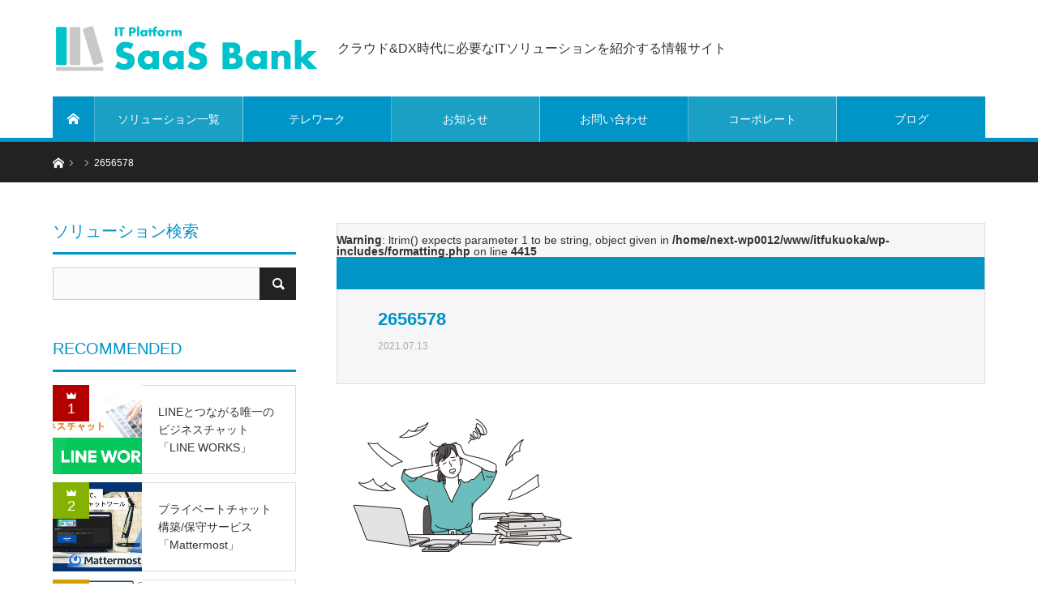

--- FILE ---
content_type: text/html; charset=UTF-8
request_url: https://saasbank.jp/blog/systematization-of-daily-report-management/attachment/2656578/
body_size: 19076
content:
<!DOCTYPE html><html class="pc" dir="ltr" lang="ja"><head><meta charset="UTF-8"> <!--[if IE]><meta http-equiv="X-UA-Compatible" content="IE=edge"><![endif]--><meta name="viewport" content="width=device-width"><title>2656578 | SaaSBankのソリューション情報紹介</title><meta name="description" content="クラウド&amp;DX時代に必要なITソリューションを紹介する情報サイト"><link rel="pingback" href="https://saasbank.jp/xmlrpc.php"><link rel="shortcut icon" href="https://saasbank.jp/wp-content/uploads/2020/05/fab.png"><meta name="robots" content="max-image-preview:large" /><link rel="canonical" href="https://saasbank.jp/blog/systematization-of-daily-report-management/attachment/2656578/" /><meta name="generator" content="All in One SEO (AIOSEO) 4.4.2" /><meta name="twitter:card" content="summary" /><meta name="twitter:title" content="2656578 | SaaSBankのソリューション情報紹介" /> <script type="application/ld+json" class="aioseo-schema">{"@context":"https:\/\/schema.org","@graph":[{"@type":"BreadcrumbList","@id":"https:\/\/saasbank.jp\/blog\/systematization-of-daily-report-management\/attachment\/2656578\/#breadcrumblist","itemListElement":[{"@type":"ListItem","@id":"https:\/\/saasbank.jp\/#listItem","position":1,"item":{"@type":"WebPage","@id":"https:\/\/saasbank.jp\/","name":"\u30db\u30fc\u30e0","description":"\u30af\u30e9\u30a6\u30c9&DX\u6642\u4ee3\u306b\u5fc5\u8981\u306aIT\u30bd\u30ea\u30e5\u30fc\u30b7\u30e7\u30f3\u3092\u7d39\u4ecb\u3059\u308b\u60c5\u5831\u30b5\u30a4\u30c8","url":"https:\/\/saasbank.jp\/"},"nextItem":"https:\/\/saasbank.jp\/blog\/systematization-of-daily-report-management\/attachment\/2656578\/#listItem"},{"@type":"ListItem","@id":"https:\/\/saasbank.jp\/blog\/systematization-of-daily-report-management\/attachment\/2656578\/#listItem","position":2,"item":{"@type":"WebPage","@id":"https:\/\/saasbank.jp\/blog\/systematization-of-daily-report-management\/attachment\/2656578\/","name":"2656578","url":"https:\/\/saasbank.jp\/blog\/systematization-of-daily-report-management\/attachment\/2656578\/"},"previousItem":"https:\/\/saasbank.jp\/#listItem"}]},{"@type":"ItemPage","@id":"https:\/\/saasbank.jp\/blog\/systematization-of-daily-report-management\/attachment\/2656578\/#itempage","url":"https:\/\/saasbank.jp\/blog\/systematization-of-daily-report-management\/attachment\/2656578\/","name":"2656578 | SaaSBank\u306e\u30bd\u30ea\u30e5\u30fc\u30b7\u30e7\u30f3\u60c5\u5831\u7d39\u4ecb","inLanguage":"ja","isPartOf":{"@id":"https:\/\/saasbank.jp\/#website"},"breadcrumb":{"@id":"https:\/\/saasbank.jp\/blog\/systematization-of-daily-report-management\/attachment\/2656578\/#breadcrumblist"},"author":{"@id":"https:\/\/saasbank.jp\/author\/fbi\/#author"},"creator":{"@id":"https:\/\/saasbank.jp\/author\/fbi\/#author"},"datePublished":"2021-07-13T06:30:33+09:00","dateModified":"2021-07-13T06:31:54+09:00"},{"@type":"Organization","@id":"https:\/\/saasbank.jp\/#organization","name":"SaaSBank\u306e\u30bd\u30ea\u30e5\u30fc\u30b7\u30e7\u30f3\u60c5\u5831\u7d39\u4ecb","url":"https:\/\/saasbank.jp\/"},{"@type":"Person","@id":"https:\/\/saasbank.jp\/author\/fbi\/#author","url":"https:\/\/saasbank.jp\/author\/fbi\/","name":"FBI","image":{"@type":"ImageObject","@id":"https:\/\/saasbank.jp\/blog\/systematization-of-daily-report-management\/attachment\/2656578\/#authorImage","url":"https:\/\/secure.gravatar.com\/avatar\/a725b9aed557a1e66b8f00fe0d4bed9f?s=96&d=mm&r=g","width":96,"height":96,"caption":"FBI"}},{"@type":"WebSite","@id":"https:\/\/saasbank.jp\/#website","url":"https:\/\/saasbank.jp\/","name":"SaaSBank\u306e\u30bd\u30ea\u30e5\u30fc\u30b7\u30e7\u30f3\u60c5\u5831\u7d39\u4ecb","description":"\u30af\u30e9\u30a6\u30c9&DX\u6642\u4ee3\u306b\u5fc5\u8981\u306aIT\u30bd\u30ea\u30e5\u30fc\u30b7\u30e7\u30f3\u3092\u7d39\u4ecb\u3059\u308b\u60c5\u5831\u30b5\u30a4\u30c8","inLanguage":"ja","publisher":{"@id":"https:\/\/saasbank.jp\/#organization"}}]}</script> <link rel='dns-prefetch' href='//www.google.com' /><link rel='dns-prefetch' href='//www.googletagmanager.com' /><link rel="alternate" type="application/rss+xml" title="SaaSBankのソリューション情報紹介 &raquo; フィード" href="https://saasbank.jp/feed/" /><link rel="alternate" type="application/rss+xml" title="SaaSBankのソリューション情報紹介 &raquo; コメントフィード" href="https://saasbank.jp/comments/feed/" /><link rel="alternate" type="application/rss+xml" title="SaaSBankのソリューション情報紹介 &raquo; 2656578 のコメントのフィード" href="https://saasbank.jp/blog/systematization-of-daily-report-management/attachment/2656578/feed/" /><style type="text/css">.pt_splitter {
	display: block;
}</style><link rel='stylesheet' id='style-css' href='https://saasbank.jp/wp-content/cache/autoptimize/autoptimize_single_d897ad2d166621177d7cadc6b2aa88cb.php?ver=1.9' type='text/css' media='all' /><link rel='stylesheet' id='wp-block-library-css' href='https://saasbank.jp/wp-includes/css/dist/block-library/style.min.css?ver=6.2.8' type='text/css' media='all' /><link rel='stylesheet' id='wp-components-css' href='https://saasbank.jp/wp-includes/css/dist/components/style.min.css?ver=6.2.8' type='text/css' media='all' /><link rel='stylesheet' id='wp-block-editor-css' href='https://saasbank.jp/wp-includes/css/dist/block-editor/style.min.css?ver=6.2.8' type='text/css' media='all' /><link rel='stylesheet' id='wp-nux-css' href='https://saasbank.jp/wp-includes/css/dist/nux/style.min.css?ver=6.2.8' type='text/css' media='all' /><link rel='stylesheet' id='wp-reusable-blocks-css' href='https://saasbank.jp/wp-includes/css/dist/reusable-blocks/style.min.css?ver=6.2.8' type='text/css' media='all' /><link rel='stylesheet' id='wp-editor-css' href='https://saasbank.jp/wp-includes/css/dist/editor/style.min.css?ver=6.2.8' type='text/css' media='all' /><link rel='stylesheet' id='tinyjpfont_gutenberg_style-css-css' href='https://saasbank.jp/wp-content/cache/autoptimize/autoptimize_single_f7fbeebf2bfbd7636ca91cda1a12c641.php?ver=6.2.8' type='text/css' media='all' /><link rel='stylesheet' id='classic-theme-styles-css' href='https://saasbank.jp/wp-includes/css/classic-themes.min.css?ver=6.2.8' type='text/css' media='all' /><style id='global-styles-inline-css' type='text/css'>body{--wp--preset--color--black: #000000;--wp--preset--color--cyan-bluish-gray: #abb8c3;--wp--preset--color--white: #ffffff;--wp--preset--color--pale-pink: #f78da7;--wp--preset--color--vivid-red: #cf2e2e;--wp--preset--color--luminous-vivid-orange: #ff6900;--wp--preset--color--luminous-vivid-amber: #fcb900;--wp--preset--color--light-green-cyan: #7bdcb5;--wp--preset--color--vivid-green-cyan: #00d084;--wp--preset--color--pale-cyan-blue: #8ed1fc;--wp--preset--color--vivid-cyan-blue: #0693e3;--wp--preset--color--vivid-purple: #9b51e0;--wp--preset--gradient--vivid-cyan-blue-to-vivid-purple: linear-gradient(135deg,rgba(6,147,227,1) 0%,rgb(155,81,224) 100%);--wp--preset--gradient--light-green-cyan-to-vivid-green-cyan: linear-gradient(135deg,rgb(122,220,180) 0%,rgb(0,208,130) 100%);--wp--preset--gradient--luminous-vivid-amber-to-luminous-vivid-orange: linear-gradient(135deg,rgba(252,185,0,1) 0%,rgba(255,105,0,1) 100%);--wp--preset--gradient--luminous-vivid-orange-to-vivid-red: linear-gradient(135deg,rgba(255,105,0,1) 0%,rgb(207,46,46) 100%);--wp--preset--gradient--very-light-gray-to-cyan-bluish-gray: linear-gradient(135deg,rgb(238,238,238) 0%,rgb(169,184,195) 100%);--wp--preset--gradient--cool-to-warm-spectrum: linear-gradient(135deg,rgb(74,234,220) 0%,rgb(151,120,209) 20%,rgb(207,42,186) 40%,rgb(238,44,130) 60%,rgb(251,105,98) 80%,rgb(254,248,76) 100%);--wp--preset--gradient--blush-light-purple: linear-gradient(135deg,rgb(255,206,236) 0%,rgb(152,150,240) 100%);--wp--preset--gradient--blush-bordeaux: linear-gradient(135deg,rgb(254,205,165) 0%,rgb(254,45,45) 50%,rgb(107,0,62) 100%);--wp--preset--gradient--luminous-dusk: linear-gradient(135deg,rgb(255,203,112) 0%,rgb(199,81,192) 50%,rgb(65,88,208) 100%);--wp--preset--gradient--pale-ocean: linear-gradient(135deg,rgb(255,245,203) 0%,rgb(182,227,212) 50%,rgb(51,167,181) 100%);--wp--preset--gradient--electric-grass: linear-gradient(135deg,rgb(202,248,128) 0%,rgb(113,206,126) 100%);--wp--preset--gradient--midnight: linear-gradient(135deg,rgb(2,3,129) 0%,rgb(40,116,252) 100%);--wp--preset--duotone--dark-grayscale: url('#wp-duotone-dark-grayscale');--wp--preset--duotone--grayscale: url('#wp-duotone-grayscale');--wp--preset--duotone--purple-yellow: url('#wp-duotone-purple-yellow');--wp--preset--duotone--blue-red: url('#wp-duotone-blue-red');--wp--preset--duotone--midnight: url('#wp-duotone-midnight');--wp--preset--duotone--magenta-yellow: url('#wp-duotone-magenta-yellow');--wp--preset--duotone--purple-green: url('#wp-duotone-purple-green');--wp--preset--duotone--blue-orange: url('#wp-duotone-blue-orange');--wp--preset--font-size--small: 13px;--wp--preset--font-size--medium: 20px;--wp--preset--font-size--large: 36px;--wp--preset--font-size--x-large: 42px;--wp--preset--spacing--20: 0.44rem;--wp--preset--spacing--30: 0.67rem;--wp--preset--spacing--40: 1rem;--wp--preset--spacing--50: 1.5rem;--wp--preset--spacing--60: 2.25rem;--wp--preset--spacing--70: 3.38rem;--wp--preset--spacing--80: 5.06rem;--wp--preset--shadow--natural: 6px 6px 9px rgba(0, 0, 0, 0.2);--wp--preset--shadow--deep: 12px 12px 50px rgba(0, 0, 0, 0.4);--wp--preset--shadow--sharp: 6px 6px 0px rgba(0, 0, 0, 0.2);--wp--preset--shadow--outlined: 6px 6px 0px -3px rgba(255, 255, 255, 1), 6px 6px rgba(0, 0, 0, 1);--wp--preset--shadow--crisp: 6px 6px 0px rgba(0, 0, 0, 1);}:where(.is-layout-flex){gap: 0.5em;}body .is-layout-flow > .alignleft{float: left;margin-inline-start: 0;margin-inline-end: 2em;}body .is-layout-flow > .alignright{float: right;margin-inline-start: 2em;margin-inline-end: 0;}body .is-layout-flow > .aligncenter{margin-left: auto !important;margin-right: auto !important;}body .is-layout-constrained > .alignleft{float: left;margin-inline-start: 0;margin-inline-end: 2em;}body .is-layout-constrained > .alignright{float: right;margin-inline-start: 2em;margin-inline-end: 0;}body .is-layout-constrained > .aligncenter{margin-left: auto !important;margin-right: auto !important;}body .is-layout-constrained > :where(:not(.alignleft):not(.alignright):not(.alignfull)){max-width: var(--wp--style--global--content-size);margin-left: auto !important;margin-right: auto !important;}body .is-layout-constrained > .alignwide{max-width: var(--wp--style--global--wide-size);}body .is-layout-flex{display: flex;}body .is-layout-flex{flex-wrap: wrap;align-items: center;}body .is-layout-flex > *{margin: 0;}:where(.wp-block-columns.is-layout-flex){gap: 2em;}.has-black-color{color: var(--wp--preset--color--black) !important;}.has-cyan-bluish-gray-color{color: var(--wp--preset--color--cyan-bluish-gray) !important;}.has-white-color{color: var(--wp--preset--color--white) !important;}.has-pale-pink-color{color: var(--wp--preset--color--pale-pink) !important;}.has-vivid-red-color{color: var(--wp--preset--color--vivid-red) !important;}.has-luminous-vivid-orange-color{color: var(--wp--preset--color--luminous-vivid-orange) !important;}.has-luminous-vivid-amber-color{color: var(--wp--preset--color--luminous-vivid-amber) !important;}.has-light-green-cyan-color{color: var(--wp--preset--color--light-green-cyan) !important;}.has-vivid-green-cyan-color{color: var(--wp--preset--color--vivid-green-cyan) !important;}.has-pale-cyan-blue-color{color: var(--wp--preset--color--pale-cyan-blue) !important;}.has-vivid-cyan-blue-color{color: var(--wp--preset--color--vivid-cyan-blue) !important;}.has-vivid-purple-color{color: var(--wp--preset--color--vivid-purple) !important;}.has-black-background-color{background-color: var(--wp--preset--color--black) !important;}.has-cyan-bluish-gray-background-color{background-color: var(--wp--preset--color--cyan-bluish-gray) !important;}.has-white-background-color{background-color: var(--wp--preset--color--white) !important;}.has-pale-pink-background-color{background-color: var(--wp--preset--color--pale-pink) !important;}.has-vivid-red-background-color{background-color: var(--wp--preset--color--vivid-red) !important;}.has-luminous-vivid-orange-background-color{background-color: var(--wp--preset--color--luminous-vivid-orange) !important;}.has-luminous-vivid-amber-background-color{background-color: var(--wp--preset--color--luminous-vivid-amber) !important;}.has-light-green-cyan-background-color{background-color: var(--wp--preset--color--light-green-cyan) !important;}.has-vivid-green-cyan-background-color{background-color: var(--wp--preset--color--vivid-green-cyan) !important;}.has-pale-cyan-blue-background-color{background-color: var(--wp--preset--color--pale-cyan-blue) !important;}.has-vivid-cyan-blue-background-color{background-color: var(--wp--preset--color--vivid-cyan-blue) !important;}.has-vivid-purple-background-color{background-color: var(--wp--preset--color--vivid-purple) !important;}.has-black-border-color{border-color: var(--wp--preset--color--black) !important;}.has-cyan-bluish-gray-border-color{border-color: var(--wp--preset--color--cyan-bluish-gray) !important;}.has-white-border-color{border-color: var(--wp--preset--color--white) !important;}.has-pale-pink-border-color{border-color: var(--wp--preset--color--pale-pink) !important;}.has-vivid-red-border-color{border-color: var(--wp--preset--color--vivid-red) !important;}.has-luminous-vivid-orange-border-color{border-color: var(--wp--preset--color--luminous-vivid-orange) !important;}.has-luminous-vivid-amber-border-color{border-color: var(--wp--preset--color--luminous-vivid-amber) !important;}.has-light-green-cyan-border-color{border-color: var(--wp--preset--color--light-green-cyan) !important;}.has-vivid-green-cyan-border-color{border-color: var(--wp--preset--color--vivid-green-cyan) !important;}.has-pale-cyan-blue-border-color{border-color: var(--wp--preset--color--pale-cyan-blue) !important;}.has-vivid-cyan-blue-border-color{border-color: var(--wp--preset--color--vivid-cyan-blue) !important;}.has-vivid-purple-border-color{border-color: var(--wp--preset--color--vivid-purple) !important;}.has-vivid-cyan-blue-to-vivid-purple-gradient-background{background: var(--wp--preset--gradient--vivid-cyan-blue-to-vivid-purple) !important;}.has-light-green-cyan-to-vivid-green-cyan-gradient-background{background: var(--wp--preset--gradient--light-green-cyan-to-vivid-green-cyan) !important;}.has-luminous-vivid-amber-to-luminous-vivid-orange-gradient-background{background: var(--wp--preset--gradient--luminous-vivid-amber-to-luminous-vivid-orange) !important;}.has-luminous-vivid-orange-to-vivid-red-gradient-background{background: var(--wp--preset--gradient--luminous-vivid-orange-to-vivid-red) !important;}.has-very-light-gray-to-cyan-bluish-gray-gradient-background{background: var(--wp--preset--gradient--very-light-gray-to-cyan-bluish-gray) !important;}.has-cool-to-warm-spectrum-gradient-background{background: var(--wp--preset--gradient--cool-to-warm-spectrum) !important;}.has-blush-light-purple-gradient-background{background: var(--wp--preset--gradient--blush-light-purple) !important;}.has-blush-bordeaux-gradient-background{background: var(--wp--preset--gradient--blush-bordeaux) !important;}.has-luminous-dusk-gradient-background{background: var(--wp--preset--gradient--luminous-dusk) !important;}.has-pale-ocean-gradient-background{background: var(--wp--preset--gradient--pale-ocean) !important;}.has-electric-grass-gradient-background{background: var(--wp--preset--gradient--electric-grass) !important;}.has-midnight-gradient-background{background: var(--wp--preset--gradient--midnight) !important;}.has-small-font-size{font-size: var(--wp--preset--font-size--small) !important;}.has-medium-font-size{font-size: var(--wp--preset--font-size--medium) !important;}.has-large-font-size{font-size: var(--wp--preset--font-size--large) !important;}.has-x-large-font-size{font-size: var(--wp--preset--font-size--x-large) !important;}
.wp-block-navigation a:where(:not(.wp-element-button)){color: inherit;}
:where(.wp-block-columns.is-layout-flex){gap: 2em;}
.wp-block-pullquote{font-size: 1.5em;line-height: 1.6;}</style><link rel='stylesheet' id='contact-form-7-css' href='https://saasbank.jp/wp-content/cache/autoptimize/autoptimize_single_3fd2afa98866679439097f4ab102fe0a.php?ver=5.8.7' type='text/css' media='all' /><link rel='stylesheet' id='cf7msm_styles-css' href='https://saasbank.jp/wp-content/cache/autoptimize/autoptimize_single_255808f5804c919ad0279a5bb3e9577e.php?ver=4.3.1' type='text/css' media='all' /><link rel='stylesheet' id='tinyjpfont-styles-css' href='https://saasbank.jp/wp-content/cache/autoptimize/autoptimize_single_561043f50057fcc017124414d90cbb02.php?ver=6.2.8' type='text/css' media='all' /><link rel='stylesheet' id='toc-screen-css' href='https://saasbank.jp/wp-content/plugins/table-of-contents-plus/screen.min.css?ver=2309' type='text/css' media='all' /><style id='toc-screen-inline-css' type='text/css'>div#toc_container {background: #fefefe;border: 1px solid #0194C7;width: 75%;}div#toc_container p.toc_title {color: #0194C7;}div#toc_container p.toc_title a,div#toc_container ul.toc_list a {color: #0194C7;}div#toc_container p.toc_title a:hover,div#toc_container ul.toc_list a:hover {color: #30d8e1;}div#toc_container p.toc_title a:hover,div#toc_container ul.toc_list a:hover {color: #30d8e1;}div#toc_container p.toc_title a:visited,div#toc_container ul.toc_list a:visited {color: #7d5bcb;}</style> <script type='text/javascript' src='https://saasbank.jp/wp-includes/js/jquery/jquery.min.js?ver=3.6.4' id='jquery-core-js'></script> <script defer type='text/javascript' src='https://saasbank.jp/wp-includes/js/jquery/jquery-migrate.min.js?ver=3.4.0' id='jquery-migrate-js'></script> <link rel="https://api.w.org/" href="https://saasbank.jp/wp-json/" /><link rel="alternate" type="application/json" href="https://saasbank.jp/wp-json/wp/v2/media/1367" /><link rel='shortlink' href='https://saasbank.jp/?p=1367' /><link rel="alternate" type="application/json+oembed" href="https://saasbank.jp/wp-json/oembed/1.0/embed?url=https%3A%2F%2Fsaasbank.jp%2Fblog%2Fsystematization-of-daily-report-management%2Fattachment%2F2656578%2F" /><link rel="alternate" type="text/xml+oembed" href="https://saasbank.jp/wp-json/oembed/1.0/embed?url=https%3A%2F%2Fsaasbank.jp%2Fblog%2Fsystematization-of-daily-report-management%2Fattachment%2F2656578%2F&#038;format=xml" /><meta name="generator" content="Site Kit by Google 1.119.0" /><link rel="stylesheet" href="https://saasbank.jp/wp-content/cache/autoptimize/autoptimize_single_993fa0ab1e71aad806aa5e11eb0299e9.php?ver=1.9"><link rel="stylesheet" href="https://saasbank.jp/wp-content/cache/autoptimize/autoptimize_single_8e95eac229da871f40908f1994254607.php?ver=1.9"><link rel="stylesheet" media="screen and (max-width:1170px)" href="https://saasbank.jp/wp-content/cache/autoptimize/autoptimize_single_cf3d1fa2b6316d9b8a7ecc7f65fc210b.php?ver=1.9"><link rel="stylesheet" media="screen and (max-width:1170px)" href="https://saasbank.jp/wp-content/cache/autoptimize/autoptimize_single_456eb7e44febed7b76d6a3631908e09c.php?ver=1.9"> <script defer src="https://saasbank.jp/wp-content/cache/autoptimize/autoptimize_single_e2d41e5c8fed838d9014fea53d45ce75.php?ver=1.9"></script> <script defer src="https://saasbank.jp/wp-content/cache/autoptimize/autoptimize_single_399bbc5ce7616aad79ad2fb9b51be0cb.php?ver=1.9"></script> <script defer src="https://saasbank.jp/wp-content/cache/autoptimize/autoptimize_single_97705eeabc97584be2f6b25972cbd1f6.php?ver=1.9"></script> <script defer src="https://saasbank.jp/wp-content/cache/autoptimize/autoptimize_single_47589ca07a4829f250d3b3347a9d5f08.php?ver=1.9"></script> <script defer src="https://saasbank.jp/wp-content/cache/autoptimize/autoptimize_single_3838f5856ec108848c9c02891afb7cec.php?ver=1.9"></script> <script defer src="https://saasbank.jp/wp-content/cache/autoptimize/autoptimize_single_9eca59ddb96394ebfbd006745efa3afe.php?ver=1.9"></script> <style type="text/css">body, input, textarea { font-family: "Segoe UI", Verdana, "游ゴシック", YuGothic, "Hiragino Kaku Gothic ProN", Meiryo, sans-serif; }

.rich_font { font-family: "Hiragino Sans", "ヒラギノ角ゴ ProN", "Hiragino Kaku Gothic ProN", "游ゴシック", YuGothic, "メイリオ", Meiryo, sans-serif; }


body { font-size:14px; }


#post_title { font-size:22px; }
.post_content { font-size:14px; }
.c-pw__btn { background: #0194C7; }
.post_content a, .post_content a:hover, .custom-html-widget a, .custom-html-widget a:hover { color: #00b5e8; }


#related_ranking li a.image, #related_post li a.image, .styled_post_list1 .image, .styled_post_list3 .image, .ranking_list_widget .image, #index_featured_ranking .image, #ranking_list .image, #blog_list .image, #footer_slider .image, .page_post_list .image {
  overflow: hidden;
}
#related_ranking li a.image img, #related_post li a.image img, .styled_post_list1 .image img, .styled_post_list3 .image img, .ranking_list_widget .image img, #index_featured_ranking .image img, #ranking_list .image img, #blog_list .image img, #footer_slider .image img, .page_post_list .image img {
  width:100%; height:auto;
  -webkit-transition: all 0.75s ease; -moz-transition: all 0.75s ease; transition: all 0.75s ease;
  -webkit-backface-visibility:hidden; backface-visibility:hidden;
}
#related_ranking li a.image:hover img, #related_post li a.image:hover img, .styled_post_list1 .image:hover img, .styled_post_list3 .image:hover img, .ranking_list_widget .image:hover img, #index_featured_ranking .image:hover img, #ranking_list .image:hover img, #blog_list .image:hover img, #footer_slider .image:hover img, .page_post_list .image:hover img {
  -webkit-transform: scale(1.2); -moz-transform: scale(1.2); -ms-transform: scale(1.2); -o-transform: scale(1.2); transform: scale(1.2);
}

a:hover, .bridge_design_headline, #index_featured_ranking .title a, #ranking_list .title a, #blog_list .title a, #page_header .headline, #related_post li .title a:hover, .side_widget .styled_post_list1 .title:hover, .widget_tab_post_list_button a, .side_headline, .footer_headline, #comment_headline, .page_post_list .meta a:hover, .page_post_list .headline,
  #header_menu li.current-menu-item a, #footer_menu li.current-menu-item a, #footer_slider .slick-arrow:hover:before, #footer_slider_wrap .headline, #profile_page_top .user_name, .styled_post_list3 .meta li a:hover, #index_point .title a:hover,
    .pc #header .logo a:hover, #comment_header ul li a:hover, #header_text .logo a:hover, #bread_crumb li.home a:hover:before, #bread_crumb li a:hover, .tcdw_menu_widget .menu_headline, #header_slider .category a:hover, #post_title, #post_title_area .meta li a:hover, #related_ranking .title a
      { color: #0194C7; }

#header_slider .swiper-pagination-bullet-active, #header_slider .swiper-pagination-bullet:hover, #return_top a:hover, .next_page_link a:hover, .collapse_category_list li a:hover .count, .slick-arrow:hover, .page_navi a:hover, .page_navi p.back a:hover, .pb_spec_table_button a:hover,
  #wp-calendar td a:hover, #wp-calendar #prev a:hover, #wp-calendar #next a:hover, .widget_search #search-btn input:hover, .widget_search #searchsubmit:hover, .side_widget.google_search #searchsubmit:hover,
    #submit_comment:hover, #comment_header ul li a:hover, #comment_header ul li.comment_switch_active a, #comment_header #comment_closed p, #post_pagination a:hover, #related_post .headline, #previous_next_page a:hover,
      .pc #footer_bottom, .mobile #copyright, .mobile a.menu_button:hover, .mobile #global_menu li a:hover, .mobile .home_menu:hover, .tcd_user_profile_widget .button a:hover, #return_top_mobile a:hover, .bridge_design_headline2, #single_ranking_slider .slick-dots button:hover::before, #single_ranking_slider .slick-dots .slick-active button::before,
      .tcdw_custom_drop_menu_widget .side_headline, .tcdw_category_list_widget .side_headline
        { background-color: #0194C7 !important; }
#comment_switch:not(.comment_switch_active) a { border-right-color: #0194C7; }
.comment_switch_active + #trackback_switch a { border-left-color: #0194C7; }
@media screen and (max-width:500px) {
.comment_switch_active + #trackback_switch a { border-left-color: #ccc; }
}
.bridge_design_headline, .side_headline, #comment_textarea textarea:focus, #guest_info input:focus, #comment_header ul li a:hover, #comment_header ul li.comment_switch_active a, #comment_header #comment_closed p, .page_navi a:hover, .page_navi p.back a:hover, #post_pagination a:hover
  { border-color: #0194C7; }

#comment_header ul li.comment_switch_active a:after, #comment_header #comment_closed p:after
  { border-color: #0194C7 transparent transparent transparent; }

.collapse_category_list li a:before { border-color: transparent transparent transparent #0194C7; }

.slider_nav .swiper-slide-active, .slider_nav .swiper-slide:hover { box-shadow:inset 0 0 0 5px #0194C7; }

#index_featured_ranking .title a:hover, #ranking_list .title a:hover, #blog_list .title a:hover, #related_ranking .title a:hover
  { color: #014760; }

.pc #global_menu > ul > li.active > a, .pc #global_menu a:hover, .pc #global_menu > ul > li.active > a, .bridge_design_button:hover, #ranking_catgory_sort li a:hover, #ranking_catgory_sort li a.active, .bridge_design_headline3 span.num,
  .tcd_category_list a:hover, .tcdw_custom_drop_menu a:hover
  { background-color: #014760 !important; }

#ranking_catgory_sort li a:hover, #ranking_catgory_sort li a.active, .bridge_design_headline3,
  .tcd_category_list a:hover, .tcdw_custom_drop_menu a:hover
  { border-color: #014760; }

.post_content a { color: #00b5e8; }

.rank_list_number { background-color: #999999 !important; }
.rank1 .rank_list_number { background-color: #B20000 !important; }
.rank2 .rank_list_number { background-color: #85B200 !important; }
.rank3 .rank_list_number { background-color: #D49F01 !important; }


.pc #header { border-bottom:5px solid #0194C7; }
.pc #global_menu > ul > li > a, .pc .header_fix #header, .pc #global_menu .home_menu {
  background-color: #0194C7;
  border-color: #4db4d7;
  color: #FFFFFF;
}
.pc #global_menu .home_menu:before { color: #FFFFFF; }
.pc .header_fix #header { background-color:rgba(1,148,199,1); }
.pc .header_fix #global_menu > ul > li > a { background:none; }
.pc .header_fix #global_menu .home_menu { background:none; border-left:1px solid  #4db4d7; }
.pc .header_fix #global_menu > ul > li:last-child > a { border-right:1px solid  #4db4d7; }
.pc .home #global_menu > ul > li.current-menu-item > a { color: #FFFFFF; }
#site_wrap { display:none; }
#site_loader_overlay {
  background: #fff;
  opacity: 1;
  position: fixed;
  top: 0px;
  left: 0px;
  width: 100%;
  height: 100%;
  width: 100vw;
  height: 100vh;
  z-index: 99999;
}
#site_loader_animation {
  width: 100%;
  min-width: 160px;
  font-size: 16px;
  text-align: center;
  position: fixed;
  top: 50%;
  left: 0;
  opacity: 0;
  -ms-filter: "progid:DXImageTransform.Microsoft.Alpha(Opacity=0)";
  filter: alpha(opacity=0);
  -webkit-animation: loading-dots-fadein .5s linear forwards;
  -moz-animation: loading-dots-fadein .5s linear forwards;
  -o-animation: loading-dots-fadein .5s linear forwards;
  -ms-animation: loading-dots-fadein .5s linear forwards;
  animation: loading-dots-fadein .5s linear forwards;
}
#site_loader_animation i {
  width: .5em;
  height: .5em;
  display: inline-block;
  vertical-align: middle;
  background: #e0e0e0;
  -webkit-border-radius: 50%;
  border-radius: 50%;
  margin: 0 .25em;
  background: #0194C7;
  -webkit-animation: loading-dots-middle-dots .5s linear infinite;
  -moz-animation: loading-dots-middle-dots .5s linear infinite;
  -ms-animation: loading-dots-middle-dots .5s linear infinite;
  -o-animation: loading-dots-middle-dots .5s linear infinite;
  animation: loading-dots-middle-dots .5s linear infinite;
}
#site_loader_animation i:first-child {
  -webkit-animation: loading-dots-first-dot .5s infinite;
  -moz-animation: loading-dots-first-dot .5s linear infinite;
  -ms-animation: loading-dots-first-dot .5s linear infinite;
  -o-animation: loading-dots-first-dot .5s linear infinite;
  animation: loading-dots-first-dot .5s linear infinite;
  -ms-filter: "progid:DXImageTransform.Microsoft.Alpha(Opacity=0)";
  opacity: 0;
  filter: alpha(opacity=0);
  -webkit-transform: translate(-1em);
  -moz-transform: translate(-1em);
  -ms-transform: translate(-1em);
  -o-transform: translate(-1em);
  transform: translate(-1em);
}
#site_loader_animation i:last-child {
  -webkit-animation: loading-dots-last-dot .5s linear infinite;
  -moz-animation: loading-dots-last-dot .5s linear infinite;
  -ms-animation: loading-dots-last-dot .5s linear infinite;
  -o-animation: loading-dots-last-dot .5s linear infinite;
  animation: loading-dots-last-dot .5s linear infinite;
}
@-webkit-keyframes loading-dots-fadein{100%{opacity:1;-ms-filter:none;filter:none}}
@-moz-keyframes loading-dots-fadein{100%{opacity:1;-ms-filter:none;filter:none}}
@-o-keyframes loading-dots-fadein{100%{opacity:1;-ms-filter:none;filter:none}}
@keyframes loading-dots-fadein{100%{opacity:1;-ms-filter:none;filter:none}}
@-webkit-keyframes loading-dots-first-dot{100%{-webkit-transform:translate(1em);-moz-transform:translate(1em);-o-transform:translate(1em);-ms-transform:translate(1em);transform:translate(1em);opacity:1;-ms-filter:none;filter:none}}
@-moz-keyframes loading-dots-first-dot{100%{-webkit-transform:translate(1em);-moz-transform:translate(1em);-o-transform:translate(1em);-ms-transform:translate(1em);transform:translate(1em);opacity:1;-ms-filter:none;filter:none}}
@-o-keyframes loading-dots-first-dot{100%{-webkit-transform:translate(1em);-moz-transform:translate(1em);-o-transform:translate(1em);-ms-transform:translate(1em);transform:translate(1em);opacity:1;-ms-filter:none;filter:none}}
@keyframes loading-dots-first-dot{100%{-webkit-transform:translate(1em);-moz-transform:translate(1em);-o-transform:translate(1em);-ms-transform:translate(1em);transform:translate(1em);opacity:1;-ms-filter:none;filter:none}}
@-webkit-keyframes loading-dots-middle-dots{100%{-webkit-transform:translate(1em);-moz-transform:translate(1em);-o-transform:translate(1em);-ms-transform:translate(1em);transform:translate(1em)}}
@-moz-keyframes loading-dots-middle-dots{100%{-webkit-transform:translate(1em);-moz-transform:translate(1em);-o-transform:translate(1em);-ms-transform:translate(1em);transform:translate(1em)}}
@-o-keyframes loading-dots-middle-dots{100%{-webkit-transform:translate(1em);-moz-transform:translate(1em);-o-transform:translate(1em);-ms-transform:translate(1em);transform:translate(1em)}}
@keyframes loading-dots-middle-dots{100%{-webkit-transform:translate(1em);-moz-transform:translate(1em);-o-transform:translate(1em);-ms-transform:translate(1em);transform:translate(1em)}}
@-webkit-keyframes loading-dots-last-dot{100%{-webkit-transform:translate(2em);-moz-transform:translate(2em);-o-transform:translate(2em);-ms-transform:translate(2em);transform:translate(2em);opacity:0;-ms-filter:"progid:DXImageTransform.Microsoft.Alpha(Opacity=0)";filter:alpha(opacity=0)}}
@-moz-keyframes loading-dots-last-dot{100%{-webkit-transform:translate(2em);-moz-transform:translate(2em);-o-transform:translate(2em);-ms-transform:translate(2em);transform:translate(2em);opacity:0;-ms-filter:"progid:DXImageTransform.Microsoft.Alpha(Opacity=0)";filter:alpha(opacity=0)}}
@-o-keyframes loading-dots-last-dot{100%{-webkit-transform:translate(2em);-moz-transform:translate(2em);-o-transform:translate(2em);-ms-transform:translate(2em);transform:translate(2em);opacity:0;-ms-filter:"progid:DXImageTransform.Microsoft.Alpha(Opacity=0)";filter:alpha(opacity=0)}}
@keyframes loading-dots-last-dot{100%{-webkit-transform:translate(2em);-moz-transform:translate(2em);-o-transform:translate(2em);-ms-transform:translate(2em);transform:translate(2em);opacity:0;-ms-filter:"progid:DXImageTransform.Microsoft.Alpha(Opacity=0)";filter:alpha(opacity=0)}}
@media only screen and (max-width: 767px) {
  #site_loader_animation i  { width: 0.25em; height: 0.25em; margin: 0 0.125em; }
}


#footer_menu li.current-menu-item a {color:#FFD700; }</style> <script defer src="[data-uri]"></script> <style type="text/css"></style> <script defer src="[data-uri]"></script> <style type="text/css">.grecaptcha-badge{visibility:hidden;}</style><link rel="icon" href="https://saasbank.jp/wp-content/uploads/2021/04/cropped-SaaS-Bankアイコン-1-32x32.png" sizes="32x32" /><link rel="icon" href="https://saasbank.jp/wp-content/uploads/2021/04/cropped-SaaS-Bankアイコン-1-192x192.png" sizes="192x192" /><link rel="apple-touch-icon" href="https://saasbank.jp/wp-content/uploads/2021/04/cropped-SaaS-Bankアイコン-1-180x180.png" /><meta name="msapplication-TileImage" content="https://saasbank.jp/wp-content/uploads/2021/04/cropped-SaaS-Bankアイコン-1-270x270.png" /><style type="text/css" id="wp-custom-css">.wp-embedded-content {
max-width: 100%;
}
/* CTAボタンデザインa */
.button_a a{
    background: #eee;
    border-radius: 3px;
    position: relative;
    display: flex;
    justify-content: center;
    align-items: center;
    margin: 0 auto;
    max-width: 220px;
    padding: 10px 25px;
    color: #313131;
    transition: 0.3s ease-in-out;
    font-weight: 600;
    box-shadow: 5px 5px 0 #6bb6ff;
    border-radius: 50px;
	  font-size: 16px;  /* 文字サイズ指定 */
}
.button_a a:hover {
  background-color: #b3d9ff;
  box-shadow: 0 0 0;
  transform: translate(5px, 5px);
}
.button_a a:after {
    position: absolute;
    top: 50%;
    right: 20px;
    transition: 0.2s ease-in-out;
    font-weight: 900;
    transform: translateY(-50%);
}
/* 枠１ */
.waku1 {
  border-right: 5px solid #aaa;
  border-left: 5px solid #aaa;
  background-color: #eee;
  padding: 2em;
}
/*ポイントの枠*/
.point {
    position: relative;
    margin: 2em 0;
    padding: 0.5em 1em;
    border: solid 3px #95ccff;
    border-radius: 8px;
}
.point .box-title {
    position: absolute;
    display: inline-block;
    top: -13px;
    left: 10px;
    padding: 0 9px;
    line-height: 1;
    font-size: 19px;
    background: #FFF;
    color: #95ccff;
    font-weight: bold;
}
.point p {
    margin: 0; 
    padding: 0;
}
/*伊藤記述 スライダー黒帯位置変更*/
.slider_main .caption {
	  display: flex;
    height: 106px;
    padding: 10px 50px;
    top: 83%;
}
.slider_main .caption .button {
	margin-right: 400px;
	margin-top: 0px;
}
ol.sample1{
  counter-reset:list;
  list-style-type:none;
  font: 14px/1.6 'arial narrow', sans-serif;
  padding: 0;
}
ol.sample1 li{
  position:relative;
  line-height: 30px;
  margin: 7px 0 10px 40px;
  padding-left:10px;
  font-weight: bold;
  font-size:14px;
  border-bottom:solid 1px #a9ceec;
}
ol.sample1 li:before{
  counter-increment: list;
  content: counter(list);
  position: absolute;
  left: -30px;
  width: 30px;
  height: 32px;
  background: #0393c7;
  text-align: center;
  color: #fff;
  top: 50%;
  -moz-transform: translateY(-50%);
  -webkit-transform: translateY(-50%);
  -o-transform: translateY(-50%);
  -ms-transform: translateY(-50%);
  transform: translateY(-50%);
}
/*伊藤記述おわり*/
/*戸高記述はじめ
 * プラグインTable of Contents Plusの編集。ブログに使用している目次を中央寄せする*/
#toc_container {
        margin: 0px auto 40px;	
}
/*戸高記述おわり*/
/*ソリューション一覧表デザイン*/
.design16 {
 width: 100%;
 text-align: center;
 border-collapse: collapse;
 border-spacing: 0;
}
.design16 th {
 padding: 10px;
 border: solid 1px #ffffff;
	color:#ffffff;
}
.design16 th:nth-child(1) {
 background: #0393c7;
}
.design16 th:nth-child(2) {
 background:#1AA0C4;
}
.design16 th:nth-child(3) {
 background: #0393c7;
}
.design16 td {
 padding: 10px;
 border: solid 1px #ffffff;
}
.design16 td:nth-child(1) {
 background: #F8F9FA;
}
.design16 td:nth-child(2) {
 background: #ffffff;
}
.design16 td:nth-child(3) {
 background: #F8F9FA;
}
/*2023年10月東追記*/
/* TOC+目次の項目を横中央に寄せる */
.toc_list{
   float:left;
   position:relative;
   left:50%;
   transform: translateX(-50%);
}
.toc_list > li{
   position:relative;
   left:-50%;
   transform: translateX(50%);
}
/*2023年10月東追記おわり*/
/*伊藤記述　ソリューション一覧*/
.solu_rist{
		display:flex;
		justify-content:space-between;
		margin-bottom:10px;
			height:210px;
	}
.solu_h3{
		text-align: center;
  background-color: #0393c7;
  color: #fff;
  padding: 0.5em 1em calc(0.5em - 6px);
  position: relative;
	height:25px;
}
.solu_h3::after {
  content: '';
  background-color: #4c9ac0;
  width: 100%;
  height: 2px;
  position: absolute;
  bottom: -5px;
  left: 0;
}
.h2_2colom h3 {
	padding:6px 0px 7px 0px;
	font-size:16px;
}
.solu_h2{
	width:395px;
		text-align: center;
  background-color: #0393c7b3;
  color: #fff;
  /*padding: 0.5em 1em calc(0.5em - 6px);*/
  position: relative;
	height:20px;
}
.solu_h2::after {
  content: '';
  background-color: #0393c7b3;
  width: 100%;
  height: 2px;
  position: absolute;
  bottom: -5px;
  left: 0;
}
	.content1{
		text-align: center;
		width:205px;
		height:210px;
		background-color:#f8f8f8;
	}
	.h2_2colom{
		display:flex;
		justify-content:space-between;	
		margin-top:15px;
	}
.content1 {
	position:relative;
	top:0;
}
.content1:hover{
	top:-5px;
	transition:0.3s;
}
.content1 .image_area img{
	width:200px;
	height:120px;
	object-fit: cover;
}
	.text_area p{
		font-size:10px;
	}
	.more {
		height:11px;
		display:flex;
		justify-content:space-between;	
	padding:0px 0px 6px 0px;
}
.more_text{
	margin:0px;
	font-size:11px;
	width:395px;
	text-align: right;
  	color: #333;	
  	position: relative;
	height:11px;
	}
.text_area a {
	font-size:14px;
	font-weight:bold;
}
.content1 .text_area p {
	font-size:12px;
	line-height: 1.5;
	margin:5px 3px;
	}
/*伊藤記述おわり*/</style></head><body id="body" class="attachment attachment-template-default single single-attachment postid-1367 attachmentid-1367 attachment-png fix_top layout2 mobile_header_fix"><div id="site_loader_overlay"><div id="site_loader_animation"> <i></i><i></i><i></i><i></i></div></div><div id="site_wrap"><div id="header"><div id="header_inner" class="clearfix"><div id="logo_image"><h1 class="logo"> <a href="https://saasbank.jp/" title="SaaSBankのソリューション情報紹介"> <img class="pc_logo_image" src="https://saasbank.jp/wp-content/uploads/2023/09/SaaSBankロゴ_2023-09-28_縮小.png?1769044974" alt="SaaSBankのソリューション情報紹介" title="SaaSBankのソリューション情報紹介" width="331" height="70" /> <img class="mobile_logo_image" src="https://saasbank.jp/wp-content/uploads/2023/09/SaaSBankロゴ_2023-09-28_縮小_スマホ.png?1769044974" alt="SaaSBankのソリューション情報紹介" title="SaaSBankのソリューション情報紹介" width="236" height="50" /> </a></h1><h2 id="tagline" style="font-size:16px;">クラウド&amp;DX時代に必要なITソリューションを紹介する情報サイト</h2></div><div id="global_menu"> <a class="home_menu" href="https://saasbank.jp/"><span>ホーム</span></a><ul id="menu-global-menu" class="menu"><li id="menu-item-115" class="menu-item menu-item-type-custom menu-item-object-custom menu-item-115"><a href="http://saasbank.jp/ranking/">ソリューション一覧</a></li><li id="menu-item-840" class="menu-item menu-item-type-custom menu-item-object-custom menu-item-840"><a href="https://saasbank.jp/ranking-cat/teleworking/">テレワーク</a></li><li id="menu-item-130" class="menu-item menu-item-type-custom menu-item-object-custom menu-item-130"><a href="http://saasbank.jp/news/">お知らせ</a></li><li id="menu-item-132" class="menu-item menu-item-type-post_type menu-item-object-page menu-item-132"><a href="https://saasbank.jp/inquiry/">お問い合わせ</a></li><li id="menu-item-133" class="menu-item menu-item-type-post_type menu-item-object-page menu-item-133"><a href="https://saasbank.jp/corporate/">コーポレート</a></li><li id="menu-item-1087" class="menu-item menu-item-type-taxonomy menu-item-object-category menu-item-1087"><a href="https://saasbank.jp/category/blog/">ブログ</a></li></ul></div> <a href="#" class="menu_button"><span>menu</span></a></div></div><div id="main_contents" class="clearfix"><div id="bread_crumb"><ul class="clearfix" itemscope itemtype="http://schema.org/BreadcrumbList"><li itemprop="itemListElement" itemscope itemtype="http://schema.org/ListItem" class="home"><a itemprop="item" href="https://saasbank.jp/"><span itemprop="name">ホーム</span></a><meta itemprop="position" content="1"></li><li itemprop="itemListElement" itemscope itemtype="http://schema.org/ListItem"><meta itemprop="position" content="2"></li><li class="last" itemprop="itemListElement" itemscope itemtype="http://schema.org/ListItem"><span itemprop="name">2656578</span><meta itemprop="position" content="3"></li></ul></div><div id="main_col" class="clearfix"><div id="left_col"><article id="article"><div id="post_header" class="no_thumbnail"><p class="category"><br /> <b>Warning</b>:  ltrim() expects parameter 1 to be string, object given in <b>/home/next-wp0012/www/itfukuoka/wp-includes/formatting.php</b> on line <b>4415</b><br /> <a style="background:#0194C7" href=""></a></p><div id="post_title_area"><h2 id="post_title" class="rich_font">2656578</h2><ul class="meta clearfix"><li class="date"><time class="entry-date updated" datetime="2021-07-13T15:31:54+09:00">2021.07.13</time></li></ul></div></div><div class="post_content clearfix"><p class="attachment"><a href='https://saasbank.jp/wp-content/uploads/2021/07/2656578.png'><img width="300" height="180" src="https://saasbank.jp/wp-content/uploads/2021/07/2656578-300x180.png" class="attachment-medium size-medium" alt="" decoding="async" loading="lazy" srcset="https://saasbank.jp/wp-content/uploads/2021/07/2656578-300x180.png 300w, https://saasbank.jp/wp-content/uploads/2021/07/2656578-1024x614.png 1024w, https://saasbank.jp/wp-content/uploads/2021/07/2656578-768x461.png 768w, https://saasbank.jp/wp-content/uploads/2021/07/2656578-1536x922.png 1536w, https://saasbank.jp/wp-content/uploads/2021/07/2656578.png 1600w" sizes="(max-width: 300px) 100vw, 300px" /></a></p></div><div class="single_share clearfix" id="single_share_bottom"><div class="share-type1 share-btm"><div class="sns mt10 mb45"><ul class="type1 clearfix"><li class="twitter"> <a href="https://twitter.com/share?text=2656578&url=https%3A%2F%2Fsaasbank.jp%2Fblog%2Fsystematization-of-daily-report-management%2Fattachment%2F2656578%2F&via=&tw_p=tweetbutton&related=" onclick="javascript:window.open(this.href, '', 'menubar=no,toolbar=no,resizable=yes,scrollbars=yes,height=400,width=600');return false;"><i class="icon-twitter"></i><span class="ttl">Tweet</span><span class="share-count"></span></a></li><li class="facebook"> <a href="//www.facebook.com/sharer/sharer.php?u=https://saasbank.jp/blog/systematization-of-daily-report-management/attachment/2656578/&amp;t=2656578" class="facebook-btn-icon-link" target="blank" rel="nofollow"><i class="icon-facebook"></i><span class="ttl">Share</span><span class="share-count"></span></a></li><li class="hatebu"> <a href="https://b.hatena.ne.jp/add?mode=confirm&url=https%3A%2F%2Fsaasbank.jp%2Fblog%2Fsystematization-of-daily-report-management%2Fattachment%2F2656578%2F" onclick="javascript:window.open(this.href, '', 'menubar=no,toolbar=no,resizable=yes,scrollbars=yes,height=400,width=510');return false;" ><i class="icon-hatebu"></i><span class="ttl">Hatena</span><span class="share-count"></span></a></li><li class="pocket"> <a href="https://getpocket.com/edit?url=https%3A%2F%2Fsaasbank.jp%2Fblog%2Fsystematization-of-daily-report-management%2Fattachment%2F2656578%2F&title=2656578" target="blank"><i class="icon-pocket"></i><span class="ttl">Pocket</span><span class="share-count"></span></a></li><li class="rss"> <a href="https://saasbank.jp/feed/" target="blank"><i class="icon-rss"></i><span class="ttl">RSS</span></a></li><li class="feedly"> <a href="https://feedly.com/index.html#subscription/feed/https://saasbank.jp/feed/" target="blank"><i class="icon-feedly"></i><span class="ttl">feedly</span><span class="share-count"></span></a></li><li class="pinterest"> <a rel="nofollow" target="_blank" href="https://www.pinterest.com/pin/create/button/?url=https%3A%2F%2Fsaasbank.jp%2Fblog%2Fsystematization-of-daily-report-management%2Fattachment%2F2656578%2F&media=https://saasbank.jp/wp-content/uploads/2021/07/2656578.png&description=2656578"><i class="icon-pinterest"></i><span class="ttl">Pin&nbsp;it</span></a></li></ul></div></div></div><ul id="post_meta_bottom" class="clearfix"><li class="post_category"></li></ul><div id="previous_next_post" class="clearfix"></div></article></div><div id="side_col"><div class="side_widget clearfix widget_search" id="search-6"><h3 class="side_headline rich_font"><span>ソリューション検索</span></h3><form role="search" method="get" id="searchform" class="searchform" action="https://saasbank.jp/"><div> <label class="screen-reader-text" for="s">検索:</label> <input type="text" value="" name="s" id="s" /> <input type="submit" id="searchsubmit" value="検索" /></div></form></div><div class="side_widget clearfix ranking_list_widget" id="ranking_list_widget-4"><h3 class="side_headline rich_font"><span>RECOMMENDED</span></h3><div class="ranking_list_widget clearfix"><div class="item rank1"><p class="rank_list_number"><span class="number">1</span></p> <a class="image" href="https://saasbank.jp/ranking/lineworks/"><img src="https://saasbank.jp/wp-content/uploads/2022/07/LINE-WORKS_アイキャッチ-400x400.jpg" alt="" /></a> <a class="title" href="https://saasbank.jp/ranking/lineworks/"><span>LINEとつながる唯一のビジネスチャット「LINE WORKS」</span></a></div><div class="item rank2"><p class="rank_list_number"><span class="number">2</span></p> <a class="image" href="https://saasbank.jp/ranking/mattermost/"><img src="https://saasbank.jp/wp-content/uploads/2020/05/Mattermostver2-1-400x400.jpg" alt="" /></a> <a class="title" href="https://saasbank.jp/ranking/mattermost/"><span>プライベートチャット構築/保守サービス「Mattermost」</span></a></div><div class="item rank3"><p class="rank_list_number"><span class="number">3</span></p> <a class="image" href="https://saasbank.jp/ranking/roanna/"><img src="https://saasbank.jp/wp-content/uploads/2023/10/Roanna_TOPアイキャッチ-400x400.png" alt="" /></a> <a class="title" href="https://saasbank.jp/ranking/roanna/"><span>アシスタントAI「Roanna（ロアンナ）」</span></a></div><div class="item rank4"><p class="rank_list_number"><span class="number">4</span></p> <a class="image" href="https://saasbank.jp/ranking/ism-cloudone/"><img src="https://saasbank.jp/wp-content/uploads/2022/08/ISM-Cloud-ONE_アイキャッチ-400x400.jpg" alt="" /></a> <a class="title" href="https://saasbank.jp/ranking/ism-cloudone/"><span>クラウド型PC管理&#038;セキュリティ対策サービス「ISM CloudOne…</span></a></div><div class="item rank5"><p class="rank_list_number"><span class="number">5</span></p> <a class="image" href="https://saasbank.jp/ranking/km-vpn-box/"><img src="https://saasbank.jp/wp-content/uploads/2022/10/KM-VPN-アイキャッチ--400x400.png" alt="" /></a> <a class="title" href="https://saasbank.jp/ranking/km-vpn-box/"><span>手のひらサイズの機器を置くだけで繋がる「KM VPN」</span></a></div> <a class="archive_link" href="https://saasbank.jp/ranking/">ソリューション一覧</a></div></div><div class="widget_text side_widget clearfix widget_custom_html" id="custom_html-4"><h3 class="side_headline rich_font"><span>ソリューションカテゴリー</span></h3><div class="textwidget custom-html-widget"><ol class="sample1"><li><a href="https://saasbank.jp/ranking-cat/communication/">コミュニケーション</a></li><li><a href="https://saasbank.jp/ranking-cat/consulting/">コンサルティング</a></li><li><a href="https://saasbank.jp/ranking-cat/education/">営業・マーケティング</a></li><li><a href="https://saasbank.jp/ranking-cat/project/">プロジェクト管理</a></li><li><a href="https://saasbank.jp/ranking-cat/toiawase/">問い合わせ対応</a></li><li><a href="https://saasbank.jp/ranking-cat/documents_management/">文書管理</a></li><li><a href="https://saasbank.jp/ranking-cat/%e7%94%9f%e7%94%a3%e7%ae%a1%e7%90%86/">生産管理</a></li><li><a href="https://saasbank.jp/ranking-cat/keiri-kaikei/">経理・会計</a></li><li><a href="https://saasbank.jp/ranking-cat/soumu-jinji-roumu/">総務・人事・労務</a></li><li><a href="https://saasbank.jp/ranking-cat/security/">認証・ID管理・セキュリティ</a></li><li><a href="https://saasbank.jp/ranking-cat/zaiko/">販売・在庫管理</a></li><li><a href="https://saasbank.jp/ranking-cat/unyo-kanshi/">運用管理・監視</a></li></ol></div></div><div class="side_widget clearfix tab_post_list_widget" id="tab_post_list_widget-4"><div class="widget_tab_post_list_button clearfix"> <a class="tab1 active" href="#">最近のブログ</a> <a class="tab2" href="#">おすすめブログ</a></div><ol class="styled_post_list1 widget_tab_post_list widget_tab_post_list1"><li class="clearfix"> <a class="image" href="https://saasbank.jp/blog/20240126_id_security/"><img width="400" height="400" src="https://saasbank.jp/wp-content/uploads/2024/01/c82a9f4625404747ebf588246777f744_f49-400x400.jpeg" class="attachment-size1 size-size1 wp-post-image" alt="" decoding="async" loading="lazy" srcset="https://saasbank.jp/wp-content/uploads/2024/01/c82a9f4625404747ebf588246777f744_f49-400x400.jpeg 400w, https://saasbank.jp/wp-content/uploads/2024/01/c82a9f4625404747ebf588246777f744_f49-150x150.jpeg 150w, https://saasbank.jp/wp-content/uploads/2024/01/c82a9f4625404747ebf588246777f744_f49-300x300.jpeg 300w, https://saasbank.jp/wp-content/uploads/2024/01/c82a9f4625404747ebf588246777f744_f49-120x120.jpeg 120w" sizes="(max-width: 400px) 100vw, 400px" /></a><div class="info"><p class="date">2024.01.26</p> <a class="title" href="https://saasbank.jp/blog/20240126_id_security/">ID管理、適切ですか？ID管理システムが必要な理由や留意…</a></div></li><li class="clearfix"> <a class="image" href="https://saasbank.jp/blog/20240123_sakurainternet/"><img width="400" height="400" src="https://saasbank.jp/wp-content/uploads/2024/01/スクリーンショット-2024-01-23-16.09.48-400x400.png" class="attachment-size1 size-size1 wp-post-image" alt="" decoding="async" loading="lazy" srcset="https://saasbank.jp/wp-content/uploads/2024/01/スクリーンショット-2024-01-23-16.09.48-400x400.png 400w, https://saasbank.jp/wp-content/uploads/2024/01/スクリーンショット-2024-01-23-16.09.48-150x150.png 150w, https://saasbank.jp/wp-content/uploads/2024/01/スクリーンショット-2024-01-23-16.09.48-300x300.png 300w, https://saasbank.jp/wp-content/uploads/2024/01/スクリーンショット-2024-01-23-16.09.48-120x120.png 120w" sizes="(max-width: 400px) 100vw, 400px" /></a><div class="info"><p class="date">2024.01.23</p> <a class="title" href="https://saasbank.jp/blog/20240123_sakurainternet/">さくらインターネット「レンタルサーバ・VPS・クラウド」…</a></div></li><li class="clearfix"> <a class="image" href="https://saasbank.jp/blog/20240116_securify/"><img width="400" height="360" src="https://saasbank.jp/wp-content/uploads/2024/01/アイキャッチ：不正アクセスの被害事例について理解する圧縮）-400x360.png" class="attachment-size1 size-size1 wp-post-image" alt="不正アクセスの被害事例" decoding="async" loading="lazy" /></a><div class="info"><p class="date">2024.01.16</p> <a class="title" href="https://saasbank.jp/blog/20240116_securify/">不正アクセスの被害事例について理解する</a></div></li><li class="clearfix"> <a class="image" href="https://saasbank.jp/blog/20240111_in-instagram-the-alluring-flavors-stand/"><img width="400" height="400" src="https://saasbank.jp/wp-content/uploads/2024/01/instagram_02-400x400.jpg" class="attachment-size1 size-size1 wp-post-image" alt="" decoding="async" loading="lazy" srcset="https://saasbank.jp/wp-content/uploads/2024/01/instagram_02-400x400.jpg 400w, https://saasbank.jp/wp-content/uploads/2024/01/instagram_02-150x150.jpg 150w, https://saasbank.jp/wp-content/uploads/2024/01/instagram_02-300x300.jpg 300w, https://saasbank.jp/wp-content/uploads/2024/01/instagram_02-120x120.jpg 120w" sizes="(max-width: 400px) 100vw, 400px" /></a><div class="info"><p class="date">2024.01.12</p> <a class="title" href="https://saasbank.jp/blog/20240111_in-instagram-the-alluring-flavors-stand/">Instagramにおいて、魅力的な味わいが引き立ちます…</a></div></li><li class="clearfix"> <a class="image" href="https://saasbank.jp/blog/sso%e3%81%ae%e4%bb%95%e7%b5%84%e3%81%bf%e3%81%a8%e8%aa%8d%e8%a8%bc%e6%96%b9%e5%bc%8f%e3%82%92%e8%a7%a3%e8%aa%ac/"><img width="400" height="400" src="https://saasbank.jp/wp-content/uploads/2023/10/a154ef214fc353da06e0da807a9c7e3b_f60-400x400.jpeg" class="attachment-size1 size-size1 wp-post-image" alt="" decoding="async" loading="lazy" srcset="https://saasbank.jp/wp-content/uploads/2023/10/a154ef214fc353da06e0da807a9c7e3b_f60-400x400.jpeg 400w, https://saasbank.jp/wp-content/uploads/2023/10/a154ef214fc353da06e0da807a9c7e3b_f60-150x150.jpeg 150w, https://saasbank.jp/wp-content/uploads/2023/10/a154ef214fc353da06e0da807a9c7e3b_f60-300x300.jpeg 300w, https://saasbank.jp/wp-content/uploads/2023/10/a154ef214fc353da06e0da807a9c7e3b_f60-120x120.jpeg 120w" sizes="(max-width: 400px) 100vw, 400px" /></a><div class="info"><p class="date">2023.12.26</p> <a class="title" href="https://saasbank.jp/blog/sso%e3%81%ae%e4%bb%95%e7%b5%84%e3%81%bf%e3%81%a8%e8%aa%8d%e8%a8%bc%e6%96%b9%e5%bc%8f%e3%82%92%e8%a7%a3%e8%aa%ac/">SSOの仕組みと認証方式を解説</a></div></li></ol><ol class="styled_post_list1 widget_tab_post_list widget_tab_post_list2"><li class="clearfix"> <a class="image" href="https://saasbank.jp/blog/20230629_closedsns/"><img width="400" height="261" src="https://saasbank.jp/wp-content/uploads/2023/06/クローズドSNS-400x261.png" class="attachment-size1 size-size1 wp-post-image" alt="" decoding="async" loading="lazy" /></a><div class="info"><p class="date">2023.06.29</p> <a class="title" href="https://saasbank.jp/blog/20230629_closedsns/">あなたのコミュニティのクローズドSNSを作りませんか？</a></div></li><li class="clearfix"> <a class="image" href="https://saasbank.jp/blog/20230531_mattermost/"><img width="400" height="400" src="https://saasbank.jp/wp-content/uploads/2023/05/Mattermostブログサムネイル-400x400.jpg" class="attachment-size1 size-size1 wp-post-image" alt="" decoding="async" loading="lazy" srcset="https://saasbank.jp/wp-content/uploads/2023/05/Mattermostブログサムネイル-400x400.jpg 400w, https://saasbank.jp/wp-content/uploads/2023/05/Mattermostブログサムネイル-150x150.jpg 150w, https://saasbank.jp/wp-content/uploads/2023/05/Mattermostブログサムネイル-300x300.jpg 300w, https://saasbank.jp/wp-content/uploads/2023/05/Mattermostブログサムネイル-120x120.jpg 120w" sizes="(max-width: 400px) 100vw, 400px" /></a><div class="info"><p class="date">2023.05.31</p> <a class="title" href="https://saasbank.jp/blog/20230531_mattermost/">価格・安全性に優れたビジネスチャット「Mattermos…</a></div></li><li class="clearfix"> <a class="image" href="https://saasbank.jp/blog/20230510_nippou/"><img width="400" height="400" src="https://saasbank.jp/wp-content/uploads/2023/05/SaaSBankブログサムネイル-400x400.png" class="attachment-size1 size-size1 wp-post-image" alt="日報を書く目的とは？～期待できる効果についても解説！～" decoding="async" loading="lazy" srcset="https://saasbank.jp/wp-content/uploads/2023/05/SaaSBankブログサムネイル-400x400.png 400w, https://saasbank.jp/wp-content/uploads/2023/05/SaaSBankブログサムネイル-150x150.png 150w, https://saasbank.jp/wp-content/uploads/2023/05/SaaSBankブログサムネイル-300x300.png 300w, https://saasbank.jp/wp-content/uploads/2023/05/SaaSBankブログサムネイル-120x120.png 120w" sizes="(max-width: 400px) 100vw, 400px" /></a><div class="info"><p class="date">2023.05.10</p> <a class="title" href="https://saasbank.jp/blog/20230510_nippou/">日報を書く目的とは？期待できる効果についても解説！</a></div></li><li class="clearfix"> <a class="image" href="https://saasbank.jp/blog/20230421_oauth-openidconnect/"><img width="400" height="400" src="https://saasbank.jp/wp-content/uploads/2023/04/手のひらとクエスチョンマーク-400x400.jpeg" class="attachment-size1 size-size1 wp-post-image" alt="" decoding="async" loading="lazy" srcset="https://saasbank.jp/wp-content/uploads/2023/04/手のひらとクエスチョンマーク-400x400.jpeg 400w, https://saasbank.jp/wp-content/uploads/2023/04/手のひらとクエスチョンマーク-150x150.jpeg 150w, https://saasbank.jp/wp-content/uploads/2023/04/手のひらとクエスチョンマーク-300x300.jpeg 300w, https://saasbank.jp/wp-content/uploads/2023/04/手のひらとクエスチョンマーク-120x120.jpeg 120w" sizes="(max-width: 400px) 100vw, 400px" /></a><div class="info"><p class="date">2023.04.21</p> <a class="title" href="https://saasbank.jp/blog/20230421_oauth-openidconnect/">OAuthとOpenID Connectについて　～仕組…</a></div></li><li class="clearfix"> <a class="image" href="https://saasbank.jp/blog/eguchi-1/"><img width="400" height="400" src="https://saasbank.jp/wp-content/uploads/2021/08/緑-自然-Moodleのコースサムネイル-1-400x400.png" class="attachment-size1 size-size1 wp-post-image" alt="" decoding="async" loading="lazy" srcset="https://saasbank.jp/wp-content/uploads/2021/08/緑-自然-Moodleのコースサムネイル-1-400x400.png 400w, https://saasbank.jp/wp-content/uploads/2021/08/緑-自然-Moodleのコースサムネイル-1-150x150.png 150w, https://saasbank.jp/wp-content/uploads/2021/08/緑-自然-Moodleのコースサムネイル-1-300x300.png 300w, https://saasbank.jp/wp-content/uploads/2021/08/緑-自然-Moodleのコースサムネイル-1-120x120.png 120w" sizes="(max-width: 400px) 100vw, 400px" /></a><div class="info"><p class="date">2021.08.25</p> <a class="title" href="https://saasbank.jp/blog/eguchi-1/">RPG言語徹底比較</a></div></li></ol></div><div class="side_widget clearfix ml_ad_widget" id="ml_ad_widget-6"> <a href="https://px.a8.net/svt/ejp?a8mat=3BDSVT+EVUWI+D8Y+C6J1D" rel="nofollow" target="jumpsite"> <img border="0" width="336" height="280" alt="" src="https://www23.a8.net/svt/bgt?aid=200518265025&wid=001&eno=01&mid=s00000001717002046000&mc=1"></a> <img border="0" width="1" height="1" src="https://www19.a8.net/0.gif?a8mat=3BDSVT+EVUWI+D8Y+C6J1D" alt=""></div><div class="side_widget clearfix widget_block widget_search" id="block-15"><form role="search" method="get" action="https://saasbank.jp/" class="wp-block-search__button-outside wp-block-search__icon-button wp-block-search"><label for="wp-block-search__input-1" class="wp-block-search__label" ><strong>ソリューション検索</strong><br><br></label><div class="wp-block-search__inside-wrapper " ><input type="search" id="wp-block-search__input-1" class="wp-block-search__input" name="s" value="" placeholder="キーワード・サービス名"  required /><button type="submit" class="wp-block-search__button has-text-color has-white-color has-background has-icon wp-element-button"  style="background-color: #0393c7" aria-label="検索"><svg class="search-icon" viewBox="0 0 24 24" width="24" height="24"> <path d="M13.5 6C10.5 6 8 8.5 8 11.5c0 1.1.3 2.1.9 3l-3.4 3 1 1.1 3.4-2.9c1 .9 2.2 1.4 3.6 1.4 3 0 5.5-2.5 5.5-5.5C19 8.5 16.5 6 13.5 6zm0 9.5c-2.2 0-4-1.8-4-4s1.8-4 4-4 4 1.8 4 4-1.8 4-4 4z"></path> </svg></button></div></form></div></div></div></div><div id="return_top"> <a href="#body"><span>PAGE TOP</span></a></div><div id="footer_post_list" class="clearfix"><article class="item"><p class="category"><a style="background:#0194C7" href="https://saasbank.jp/category/blog/">ブログ</a></p><h4 class="title"><a href="https://saasbank.jp/blog/20240126_id_security/" title="ID管理、適切ですか？ID管理システムが必要な理由や留意点について解説"><span>ID管理、適切ですか？ID管理システムが必要な理由や留意点について解説</span></a></h4> <a class="image" href="https://saasbank.jp/blog/20240126_id_security/" title="ID管理、適切ですか？ID管理システムが必要な理由や留意点について解説"><img width="720" height="440" src="https://saasbank.jp/wp-content/uploads/2024/01/c82a9f4625404747ebf588246777f744_f49-720x440.jpeg" class="attachment-size3 size-size3 wp-post-image" alt="" decoding="async" loading="lazy" srcset="https://saasbank.jp/wp-content/uploads/2024/01/c82a9f4625404747ebf588246777f744_f49-720x440.jpeg 720w, https://saasbank.jp/wp-content/uploads/2024/01/c82a9f4625404747ebf588246777f744_f49-360x220.jpeg 360w" sizes="(max-width: 720px) 100vw, 720px" /></a></article><article class="item"><p class="category"><a style="background:#0194C7" href="https://saasbank.jp/category/blog/">ブログ</a></p><h4 class="title"><a href="https://saasbank.jp/blog/20240123_sakurainternet/" title="さくらインターネット「レンタルサーバ・VPS・クラウド」3種類の特徴とは？使い分け事例もご紹介！"><span>さくらインターネット「レンタルサーバ・VPS・クラウド」3種類の特徴とは？使い分…</span></a></h4> <a class="image" href="https://saasbank.jp/blog/20240123_sakurainternet/" title="さくらインターネット「レンタルサーバ・VPS・クラウド」3種類の特徴とは？使い分け事例もご紹介！"><img width="720" height="440" src="https://saasbank.jp/wp-content/uploads/2024/01/スクリーンショット-2024-01-23-16.09.48-720x440.png" class="attachment-size3 size-size3 wp-post-image" alt="" decoding="async" loading="lazy" srcset="https://saasbank.jp/wp-content/uploads/2024/01/スクリーンショット-2024-01-23-16.09.48-720x440.png 720w, https://saasbank.jp/wp-content/uploads/2024/01/スクリーンショット-2024-01-23-16.09.48-360x220.png 360w" sizes="(max-width: 720px) 100vw, 720px" /></a></article><article class="item"><p class="category"><a style="background:#0194C7" href="https://saasbank.jp/category/blog/">ブログ</a></p><h4 class="title"><a href="https://saasbank.jp/blog/20240116_securify/" title="不正アクセスの被害事例について理解する"><span>不正アクセスの被害事例について理解する</span></a></h4> <a class="image" href="https://saasbank.jp/blog/20240116_securify/" title="不正アクセスの被害事例について理解する"><img width="640" height="360" src="https://saasbank.jp/wp-content/uploads/2024/01/アイキャッチ：不正アクセスの被害事例について理解する圧縮）.png" class="attachment-size3 size-size3 wp-post-image" alt="不正アクセスの被害事例" decoding="async" loading="lazy" srcset="https://saasbank.jp/wp-content/uploads/2024/01/アイキャッチ：不正アクセスの被害事例について理解する圧縮）.png 640w, https://saasbank.jp/wp-content/uploads/2024/01/アイキャッチ：不正アクセスの被害事例について理解する圧縮）-300x169.png 300w" sizes="(max-width: 640px) 100vw, 640px" /></a></article><article class="item"><p class="category"><a style="background:#0194C7" href="https://saasbank.jp/category/blog/">ブログ</a></p><h4 class="title"><a href="https://saasbank.jp/blog/20240111_in-instagram-the-alluring-flavors-stand/" title="Instagramにおいて、魅力的な味わいが引き立ちます。カラフルで情報豊かな発信が、飲食の体験を劇的に変える要因となります。"><span>Instagramにおいて、魅力的な味わいが引き立ちます。カラフルで情報豊かな発…</span></a></h4> <a class="image" href="https://saasbank.jp/blog/20240111_in-instagram-the-alluring-flavors-stand/" title="Instagramにおいて、魅力的な味わいが引き立ちます。カラフルで情報豊かな発信が、飲食の体験を劇的に変える要因となります。"><img width="720" height="440" src="https://saasbank.jp/wp-content/uploads/2024/01/instagram_02-720x440.jpg" class="attachment-size3 size-size3 wp-post-image" alt="" decoding="async" loading="lazy" srcset="https://saasbank.jp/wp-content/uploads/2024/01/instagram_02-720x440.jpg 720w, https://saasbank.jp/wp-content/uploads/2024/01/instagram_02-360x220.jpg 360w" sizes="(max-width: 720px) 100vw, 720px" /></a></article><article class="item"><p class="category"><a style="background:#0194C7" href="https://saasbank.jp/category/blog/">ブログ</a></p><h4 class="title"><a href="https://saasbank.jp/blog/sso%e3%81%ae%e4%bb%95%e7%b5%84%e3%81%bf%e3%81%a8%e8%aa%8d%e8%a8%bc%e6%96%b9%e5%bc%8f%e3%82%92%e8%a7%a3%e8%aa%ac/" title="SSOの仕組みと認証方式を解説"><span>SSOの仕組みと認証方式を解説</span></a></h4> <a class="image" href="https://saasbank.jp/blog/sso%e3%81%ae%e4%bb%95%e7%b5%84%e3%81%bf%e3%81%a8%e8%aa%8d%e8%a8%bc%e6%96%b9%e5%bc%8f%e3%82%92%e8%a7%a3%e8%aa%ac/" title="SSOの仕組みと認証方式を解説"><img width="714" height="440" src="https://saasbank.jp/wp-content/uploads/2023/10/a154ef214fc353da06e0da807a9c7e3b_f60-714x440.jpeg" class="attachment-size3 size-size3 wp-post-image" alt="" decoding="async" loading="lazy" /></a></article><article class="item"><p class="category"><a style="background:#0194C7" href="https://saasbank.jp/category/blog/">ブログ</a></p><h4 class="title"><a href="https://saasbank.jp/blog/20231222_chat-for-hospitals/" title="病院でチャットツールを使うと何が改善されるか？ 〜内線・PHS・カルテ以外の方法〜"><span>病院でチャットツールを使うと何が改善されるか？ 〜内線・PHS・カルテ以外の方法…</span></a></h4> <a class="image" href="https://saasbank.jp/blog/20231222_chat-for-hospitals/" title="病院でチャットツールを使うと何が改善されるか？ 〜内線・PHS・カルテ以外の方法〜"><img width="720" height="440" src="https://saasbank.jp/wp-content/uploads/2023/12/チャットツールの医療業界での活用事例をご紹介_アイキャッチ-720x440.jpg" class="attachment-size3 size-size3 wp-post-image" alt="" decoding="async" loading="lazy" srcset="https://saasbank.jp/wp-content/uploads/2023/12/チャットツールの医療業界での活用事例をご紹介_アイキャッチ-720x440.jpg 720w, https://saasbank.jp/wp-content/uploads/2023/12/チャットツールの医療業界での活用事例をご紹介_アイキャッチ-360x220.jpg 360w" sizes="(max-width: 720px) 100vw, 720px" /></a></article><article class="item"><p class="category"><a style="background:#0194C7" href="https://saasbank.jp/category/blog/">ブログ</a></p><h4 class="title"><a href="https://saasbank.jp/blog/20231214_nippou2/" title="日報のメリットと、日報作成に役立つ3つの工夫"><span>日報のメリットと、日報作成に役立つ3つの工夫</span></a></h4> <a class="image" href="https://saasbank.jp/blog/20231214_nippou2/" title="日報のメリットと、日報作成に役立つ3つの工夫"><img width="720" height="440" src="https://saasbank.jp/wp-content/uploads/2023/12/SaaSBankブログサムネイル_日報2-720x440.png" class="attachment-size3 size-size3 wp-post-image" alt="" decoding="async" loading="lazy" srcset="https://saasbank.jp/wp-content/uploads/2023/12/SaaSBankブログサムネイル_日報2-720x440.png 720w, https://saasbank.jp/wp-content/uploads/2023/12/SaaSBankブログサムネイル_日報2-360x220.png 360w" sizes="(max-width: 720px) 100vw, 720px" /></a></article><article class="item"><p class="category"><a style="background:#0194C7" href="https://saasbank.jp/category/blog/">ブログ</a></p><h4 class="title"><a href="https://saasbank.jp/blog/20231208_securify/" title="不正アクセスとはなにか [手口と被害を理解する]"><span>不正アクセスとはなにか [手口と被害を理解する]</span></a></h4> <a class="image" href="https://saasbank.jp/blog/20231208_securify/" title="不正アクセスとはなにか [手口と被害を理解する]"><img width="720" height="440" src="https://saasbank.jp/wp-content/uploads/2023/12/アイキャッチ：不正アクセスとはなにか-【手口と被害を理解する】-720x440.png" class="attachment-size3 size-size3 wp-post-image" alt="" decoding="async" loading="lazy" srcset="https://saasbank.jp/wp-content/uploads/2023/12/アイキャッチ：不正アクセスとはなにか-【手口と被害を理解する】-720x440.png 720w, https://saasbank.jp/wp-content/uploads/2023/12/アイキャッチ：不正アクセスとはなにか-【手口と被害を理解する】-360x220.png 360w" sizes="(max-width: 720px) 100vw, 720px" /></a></article><article class="item"><p class="category"><a style="background:#0194C7" href="https://saasbank.jp/category/blog/">ブログ</a></p><h4 class="title"><a href="https://saasbank.jp/blog/20231130_identityawareproxy/" title="IAPとは？VPNと比較しつつ、メリットを解説"><span>IAPとは？VPNと比較しつつ、メリットを解説</span></a></h4> <a class="image" href="https://saasbank.jp/blog/20231130_identityawareproxy/" title="IAPとは？VPNと比較しつつ、メリットを解説"><img width="720" height="398" src="https://saasbank.jp/wp-content/uploads/2023/11/8c99911aad660271727b5940f14b6d9a_f59-720x398.jpeg" class="attachment-size3 size-size3 wp-post-image" alt="" decoding="async" loading="lazy" /></a></article><article class="item"><p class="category"><a style="background:#0194C7" href="https://saasbank.jp/category/blog/">ブログ</a></p><h4 class="title"><a href="https://saasbank.jp/blog/20231124_cloud/" title="3大クラウドではなく、あえて国産クラウドを選ぶ理由とは？外資系クラウドとの違いも解説！"><span>3大クラウドではなく、あえて国産クラウドを選ぶ理由とは？外資系クラウドとの違いも…</span></a></h4> <a class="image" href="https://saasbank.jp/blog/20231124_cloud/" title="3大クラウドではなく、あえて国産クラウドを選ぶ理由とは？外資系クラウドとの違いも解説！"><img width="720" height="440" src="https://saasbank.jp/wp-content/uploads/2023/11/3大クラウドではなくあえて国産クラウドを選ぶ理由とは？-720x440.png" class="attachment-size3 size-size3 wp-post-image" alt="" decoding="async" loading="lazy" srcset="https://saasbank.jp/wp-content/uploads/2023/11/3大クラウドではなくあえて国産クラウドを選ぶ理由とは？-720x440.png 720w, https://saasbank.jp/wp-content/uploads/2023/11/3大クラウドではなくあえて国産クラウドを選ぶ理由とは？-360x220.png 360w" sizes="(max-width: 720px) 100vw, 720px" /></a></article></div><div id="footer_slider_wrap" class="clearfix"><div id="footer_slider"><div class="item rank1"><p class="rank_list_number"><span class="number">1</span></p> <a class="image" href="https://saasbank.jp/ranking/lineworks/"><img src="https://saasbank.jp/wp-content/uploads/2022/07/LINE-WORKS_アイキャッチ-400x400.jpg" alt="" /></a> <a class="title" href="https://saasbank.jp/ranking/lineworks/"><span>LINEとつながる唯一のビジネスチャット「LINE WORKS」</span></a></div><div class="item rank2"><p class="rank_list_number"><span class="number">2</span></p> <a class="image" href="https://saasbank.jp/ranking/mattermost/"><img src="https://saasbank.jp/wp-content/uploads/2020/05/Mattermostver2-1-400x400.jpg" alt="" /></a> <a class="title" href="https://saasbank.jp/ranking/mattermost/"><span>プライベートチャット構築/保守サービス「Mattermost」</span></a></div><div class="item rank3"><p class="rank_list_number"><span class="number">3</span></p> <a class="image" href="https://saasbank.jp/ranking/roanna/"><img src="https://saasbank.jp/wp-content/uploads/2023/10/Roanna_TOPアイキャッチ-400x400.png" alt="" /></a> <a class="title" href="https://saasbank.jp/ranking/roanna/"><span>アシスタントAI「Roanna（ロアンナ）」</span></a></div><div class="item rank4"><p class="rank_list_number"><span class="number">4</span></p> <a class="image" href="https://saasbank.jp/ranking/ism-cloudone/"><img src="https://saasbank.jp/wp-content/uploads/2022/08/ISM-Cloud-ONE_アイキャッチ-400x400.jpg" alt="" /></a> <a class="title" href="https://saasbank.jp/ranking/ism-cloudone/"><span>クラウド型PC管理&#038;セキュリティ対策サービス「ISM CloudOne…</span></a></div><div class="item rank5"><p class="rank_list_number"><span class="number">5</span></p> <a class="image" href="https://saasbank.jp/ranking/km-vpn-box/"><img src="https://saasbank.jp/wp-content/uploads/2022/10/KM-VPN-アイキャッチ--400x400.png" alt="" /></a> <a class="title" href="https://saasbank.jp/ranking/km-vpn-box/"><span>手のひらサイズの機器を置くだけで繋がる「KM VPN」</span></a></div><div class="item rank6"><p class="rank_list_number"><span class="number">6</span></p> <a class="image" href="https://saasbank.jp/ranking/ashitanocloud/"><img src="https://saasbank.jp/wp-content/uploads/2022/09/あしたのクラウド_SaaSBank_2023-09-22-400x400.jpg" alt="" /></a> <a class="title" href="https://saasbank.jp/ranking/ashitanocloud/"><span>人事評価クラウドシステム「あしたのクラウド」</span></a></div><div class="item rank7"><p class="rank_list_number"><span class="number">7</span></p> <a class="image" href="https://saasbank.jp/ranking/video-brain/"><img src="https://saasbank.jp/wp-content/uploads/2022/10/ビデオブレイン-400x400.jpg" alt="" /></a> <a class="title" href="https://saasbank.jp/ranking/video-brain/"><span>誰でも簡単に使えるビジネス動画編集クラウド「Video BRAIN」</span></a></div><div class="item rank8"><p class="rank_list_number"><span class="number">8</span></p> <a class="image" href="https://saasbank.jp/ranking/securifyscan/"><img src="https://saasbank.jp/wp-content/uploads/2022/12/サムネイル_3ステップで診断開始-400x400.png" alt="" /></a> <a class="title" href="https://saasbank.jp/ranking/securifyscan/"><span>Webアプリケーションの継続的セキュリティを簡単に実現 「Securify Sc…</span></a></div><div class="item rank9"><p class="rank_list_number"><span class="number">9</span></p> <a class="image" href="https://saasbank.jp/ranking/power-report/"><img src="https://saasbank.jp/wp-content/uploads/2021/05/Power-Report_統一バナー-400x400.jpg" alt="" /></a> <a class="title" href="https://saasbank.jp/ranking/power-report/"><span>クラウド日報システム「Power-Report」</span></a></div><div class="item rank10"><p class="rank_list_number"><span class="number">10</span></p> <a class="image" href="https://saasbank.jp/ranking/svfcloud/"><img src="https://saasbank.jp/wp-content/uploads/2024/01/SVF-Cloudアイキャッチ（新）-1-400x400.png" alt="" /></a> <a class="title" href="https://saasbank.jp/ranking/svfcloud/"><span>帳票設計から出力まで統合管理「SVF Cloud」</span></a></div></div></div><div id="footer_top"><div id="footer_top_inner" class="clearfix"><div class="footer_widget" id="footer_left_widget"><div class="side_widget clearfix ml_ad_widget" id="ml_ad_widget-14"> <a href="https://px.a8.net/svt/ejp?a8mat=3BDSVT+EVUWI+D8Y+C6J1D" rel="nofollow" target="jumpsite"> <img border="0" width="336" height="280" alt="" src="https://www23.a8.net/svt/bgt?aid=200518265025&wid=001&eno=01&mid=s00000001717002046000&mc=1"></a> <img border="0" width="1" height="1" src="https://www19.a8.net/0.gif?a8mat=3BDSVT+EVUWI+D8Y+C6J1D" alt=""></div></div><div class="footer_widget" id="footer_center_widget"><div class="side_widget clearfix widget_block" id="block-12"><div class="wp-block-columns is-layout-flex wp-container-4"><div class="wp-block-column is-layout-flow" style="flex-basis:100%"><form role="search" method="get" action="https://saasbank.jp/" class="wp-block-search__button-outside wp-block-search__icon-button wp-block-search"><label for="wp-block-search__input-2" class="wp-block-search__label" ><strong>ソリューション検索</strong><br><br></label><div class="wp-block-search__inside-wrapper " ><input type="search" id="wp-block-search__input-2" class="wp-block-search__input" name="s" value="" placeholder="キーワード・サービス名"  required /><button type="submit" class="wp-block-search__button has-text-color has-white-color has-background has-icon wp-element-button"  style="background-color: #0393c7" aria-label="検索"><svg class="search-icon" viewBox="0 0 24 24" width="24" height="24"> <path d="M13.5 6C10.5 6 8 8.5 8 11.5c0 1.1.3 2.1.9 3l-3.4 3 1 1.1 3.4-2.9c1 .9 2.2 1.4 3.6 1.4 3 0 5.5-2.5 5.5-5.5C19 8.5 16.5 6 13.5 6zm0 9.5c-2.2 0-4-1.8-4-4s1.8-4 4-4 4 1.8 4 4-1.8 4-4 4z"></path> </svg></button></div></form></div></div></div></div><div class="footer_widget" id="footer_right_widget"><div class="side_widget clearfix ml_ad_widget" id="ml_ad_widget-15"> <a href="https://px.a8.net/svt/ejp?a8mat=3BDSVS+FM17UA+D8Y+61JSH" rel="nofollow" target="jumpsite"> <img border="0" width="468" height="60" alt="" src="https://www25.a8.net/svt/bgt?aid=200518264944&wid=001&eno=01&mid=s00000001717001015000&mc=1"></a> <img border="0" width="1" height="1" src="https://www16.a8.net/0.gif?a8mat=3BDSVS+FM17UA+D8Y+61JSH" alt=""></div></div></div></div><ul id="footer_social_link" class="social_link clearfix"><li class="facebook"><a class="target_blank" href="https://ja-jp.facebook.com/NEXTsystems.inc/"><span>Facebook</span></a></li><li class="rss"><a class="target_blank" href="https://saasbank.jp/feed/"><span>RSS</span></a></li></ul><div id="footer_bottom"><div id="footer_bottom_inner" class="clearfix"><div id="footer_menu" class="clearfix"><ul id="menu-footer-menu" class="menu"><li id="menu-item-143" class="menu-item menu-item-type-custom menu-item-object-custom menu-item-143"><a href="http://saasbank.jp/ranking/">ソリューション</a></li><li id="menu-item-145" class="menu-item menu-item-type-custom menu-item-object-custom menu-item-145"><a href="http://saasbank.jp/news/">お知らせ</a></li><li id="menu-item-148" class="menu-item menu-item-type-post_type menu-item-object-page menu-item-148"><a href="https://saasbank.jp/inquiry/">お問い合わせ</a></li><li id="menu-item-149" class="menu-item menu-item-type-post_type menu-item-object-page menu-item-149"><a href="https://saasbank.jp/corporate/">コーポレート</a></li><li id="menu-item-777" class="menu-item menu-item-type-custom menu-item-object-custom menu-item-777"><a href="http://saasbank.jp/sitepolicy/">当サイトについて</a></li><li id="menu-item-921" class="menu-item menu-item-type-custom menu-item-object-custom menu-item-921"><a href="https://saasbank.jp/personal-privacy/">個人情報の取扱いについて</a></li></ul></div><p id="copyright">Copyright &copy;&nbsp; <a href="https://saasbank.jp/">SaaSBankのソリューション情報紹介</a></p><div id="return_top_mobile"> <a href="#body"><span>PAGE TOP</span></a></div></div></div></div> <script defer src="[data-uri]"></script>  <noscript> <iframe src="https://www.googletagmanager.com/ns.html?id=GTM-PQLZNGX" height="0" width="0" style="display:none;visibility:hidden"></iframe> </noscript><link rel='stylesheet' id='slick-style-css' href='https://saasbank.jp/wp-content/cache/autoptimize/autoptimize_single_3eb34b0e99f1034770766f8bef0f4864.php?ver=1.0.0' type='text/css' media='all' /><style id='core-block-supports-inline-css' type='text/css'>.wp-container-4.wp-container-4{flex-wrap:nowrap;}</style> <script defer type='text/javascript' src='https://saasbank.jp/wp-includes/js/comment-reply.min.js?ver=6.2.8' id='comment-reply-js'></script> <script defer type='text/javascript' src='https://saasbank.jp/wp-content/cache/autoptimize/autoptimize_single_a53a916adf48efefd5a2aa0861ebbc07.php?ver=5.8.7' id='swv-js'></script> <script defer id="contact-form-7-js-extra" src="[data-uri]"></script> <script defer type='text/javascript' src='https://saasbank.jp/wp-content/cache/autoptimize/autoptimize_single_83a062cf6545b990c13b4398035a29d0.php?ver=5.8.7' id='contact-form-7-js'></script> <script defer id="cf7msm-js-extra" src="[data-uri]"></script> <script defer type='text/javascript' src='https://saasbank.jp/wp-content/plugins/contact-form-7-multi-step-module/resources/cf7msm.min.js?ver=4.3.1' id='cf7msm-js'></script> <script defer id="toc-front-js-extra" src="[data-uri]"></script> <script defer type='text/javascript' src='https://saasbank.jp/wp-content/plugins/table-of-contents-plus/front.min.js?ver=2309' id='toc-front-js'></script> <script defer id="google-invisible-recaptcha-js-before" src="[data-uri]"></script> <script type='text/javascript' async defer async defer async defer src='https://www.google.com/recaptcha/api.js?onload=renderInvisibleReCaptcha&#038;render=explicit&#038;hl=ja' id='google-invisible-recaptcha-js'></script> <script defer type='text/javascript' src='https://saasbank.jp/wp-content/themes/bridge_tcd049/js/slick.min.js?ver=1.0.0' id='slick-script-js'></script> <script defer type='text/javascript' src='https://saasbank.jp/wp-content/cache/autoptimize/autoptimize_single_91954b488a9bfcade528d6ff5c7ce83f.php?ver=1706163794' id='akismet-frontend-js'></script> </body></html>